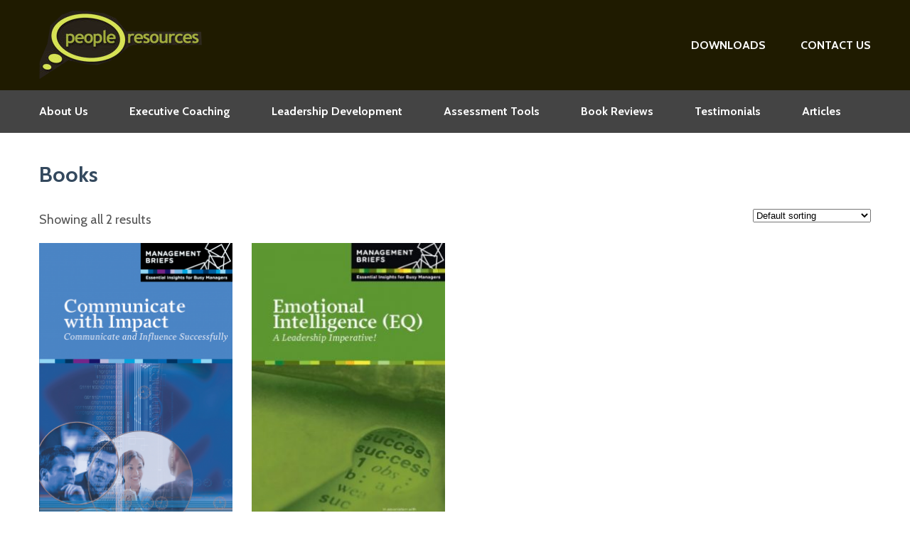

--- FILE ---
content_type: text/css
request_url: http://www.peopleresources.ie/wp-content/themes/resources2019/style.css
body_size: 23681
content:
/*
Theme Name: People Resources
Version: 4.0
Author: Kieran Dally
Author URI: http://grangewebdesign.com/
*/

html, body, div, span, applet, object, iframe,
h1, h2, h3, h4, h5, h6, p, blockquote, pre,
a, abbr, acronym, address, big, cite, code,
del, dfn, em, img, ins, kbd, q, s, samp,
small, strike, strong, sub, sup, tt, var,
b, u, i, center,
dl, dt, dd, ol, ul, li,
fieldset, form, label, legend,
table, caption, tbody, tfoot, thead, tr, th, td,
article, aside, canvas, details, embed, 
figure, figcaption, footer, header, hgroup, 
menu, nav, output, ruby, section, summary,
time, mark, audio, video {
margin: 0;
padding: 0;
border: 0;
font-size: 100%;
font: inherit;
vertical-align: baseline;
}
/* HTML5 display-role reset for older browsers */
article, aside, details, figcaption, figure, 
footer, header, hgroup, menu, nav, section {
display: block;
}
body {
line-height: 1;
}
ol, ul {
list-style: none;
}
blockquote, q {
quotes: none;
}
blockquote:before, blockquote:after,
q:before, q:after {
content: '';
content: none;
}
table {
border-collapse: collapse;
border-spacing: 0;
}
img{vertical-align:top;}

.row{
width: 1170px;
margin: 0px auto;
}
.grid1,
.grid2,
.grid3, 
.grid4, 
.grid5, 
.grid6, 
.grid7, 
.grid8, 
.grid9, 
.grid10, 
.grid11 {
float: left;
display: inline;
margin-left: 3%;
}
.grid1 {
width: 5.583%;
}
.grid2 {
width: 14.16%;
}
.grid3 {
width: 22.75%;
}
.grid4 {
width: 31.33%;
}
.grid5 {
width: 39.91%;
}
.grid6 {
width: 48.5%;
}
.grid7 {
width: 57.08%;
}
.grid8 {
width: 65.66%;
}
.grid9 {
width: 74.25%;
}
.grid10 {
width: 82.83%;
}
.grid11 {
width: 91.41%;
}
.first {
margin-left: 0;
clear: left;
}


/* clearfix */
.clearfix:after {
visibility: hidden;
display: block;
font-size: 0;
content: " ";
clear: both;
height: 0;
}
* html .clearfix {
zoom: 1;
} /* IE6 */
*:first-child+html .clearfix {
zoom: 1;
} /* IE7 */

pre {
margin: 20px 0;
background: #eee;
border: 1px solid #ddd;
padding: 10px;
white-space: pre-wrap;       /* css-3 */
white-space: -moz-pre-wrap;  /* Mozilla */
white-space: -pre-wrap;      /* Opera 4-6 */
white-space: -o-pre-wrap;    /* Opera 7 */
word-wrap: break-word;       /* Internet Explorer 5.5+ */
}
blockquote {
background:url(images/quote.png) no-repeat left 10px top 20px;
margin-bottom:30px;
border-bottom:1px dashed #ddd;
border-top:1px dashed #ddd;
padding:15px 15px 15px 65px;
position:relative;
}
blockquote p{
margin-bottom:0px!important;
font-style:italic;
color:#000!important;
}

/*sticky*/
.sticky { }
/*gallery captio*/
.gallery-caption
/*by post author*/
.bypostauthor { }
/*aligns*/
.alignnone {display: inline-block; margin: 10px 0; }
img.aligncenter, .aligncenter {display: block; margin-left: auto; margin-right: auto; margin-top:10px; margin-bottom:10px;}
.alignright, img.alignright{ float: right; margin: 10px 0 10px 10px; }
.alignleft, img.alignleft { float: left; margin: 10px 10px 10px 0; }
/*floats*/
.floatleft { float: left }
.floatright { float: right }
/*text style*/
.textcenter { text-align: center }
.textright { text-align: right }
.textleft { text-align: left }
/*captions*/
.wp-caption { border: 1px solid #ddd; text-align: center; background-color: #f3f3f3; padding-top: 4px; margin: 10px; -moz-border-radius: 3px; -khtml-border-radius: 3px; -webkit-border-radius: 3px; border-radius: 3px; }
.wp-caption img { margin: 0; padding: 0; border: 0 none; }
.wp-caption p.wp-caption-text { font-size: 11px; line-height: 17px; padding: 0 4px 5px; margin: 0; }
/*smiley reset*/
.wp-smiley { margin: 0 !important; max-height: 1em; }
/*blockquote*/
blockquote.left { margin-right: 20px; text-align: right; margin-left: 0; width: 33%; float: left; }
blockquote.right { margin-left: 20px; text-align: left; margin-right: 0; width: 33%; float: right; }

strong{
font-weight:700;
}
em{
font-style:italic;
}

#main input[type="search"], 
#main input[type="text"],
#main input[type="password"], 
#main input[type="email"], 
#main input[type="tel"],
#main input[type="url"],
#main textarea {
background : #fff;
border : #ddd solid 1px;
display : inline-block;
font-size : 14px;
color : #000;
font-weight : 400;
padding : 10px 10px;
line-height : 1.6em;
box-sizing : border-box;
font-family: 'Cabin', sans-serif;
width : 100%;
max-width : 100%;
}
#main textarea {
width : 100%;
max-width : 100%;
padding : 10px;
font-family: 'Cabin', sans-serif;
}
#main input[type="button"],
#main input[type="submit"],
#main .btn {
border:none;
padding:15px 45px;
display:inline-block;
color:#fff;
font-family: 'Cabin', sans-serif;
background: #d5e14d;
font-size:16px;
font-weight:700;
line-height:16px;
text-transform:uppercase;
cursor : pointer;
}
#main input[type="button"]:hover,
#main input[type="submit"]:hover, 
#main .btn:hover {
text-decoration : none;
background: #a3ae46;
color:#fff;
}

body{
font-family: 'Cabin', sans-serif;
color:#555555;
line-height:30px;
font-size:18px;
font-weight:400;
}
.clear{
clear:both;
}
a{
color:#a3ae46;
text-decoration:none;
-webkit-transition: all .4s ease-in-out;
-moz-transition: all .4s ease-in-out;
-o-transition: all .4s ease-in-out;
transition: all .4s ease-in-out;
}
a:hover{
color:#555555;
text-decoration:none;
}

h1,h2,h3,h4,h5,h6{
font-family: 'Cabin', sans-serif;
margin-bottom:15px;
font-weight:700;
color:#34495e;
}
h1 a,h2 a,h3 a,h4 a,h5 a,h6 a{
color:#34495e;
}

.pagetitle{
font-size:30px; 
margin-bottom:30px;
}

h1{
margin-bottom:20px;
line-height:normal;
font-size:30px;
}
h2{
margin-bottom:15px;
line-height:normal;
font-size:26px;
}

h3{
font-size:22px;
}
h4{
font-size:20px;
}
h5{
font-size:18px;
}
h6{
font-size:16px;
}

#headerwrap{
position:relative;
padding:0px 0px;
z-index:1;
}

.header_top{ display:block; padding:15px 0px; background:#1f1b00; color:#fff;} 
#logo{ float:left; width:45%;}
.header_right{ float:right; text-align:right; padding:33px 0px; width:45%;}
ul#menu-top-links{ display:block; text-align:right;}
ul#menu-top-links li{ display:inline-block;}
ul#menu-top-links li a{ margin-right:45px; font-size:16px; color:#fff; text-transform:uppercase; font-weight:700; padding:5px 0;} 
ul#menu-top-links li:last-child a{ margin-right:0px;}
ul#menu-top-links li a:hover, ul#menu-top-links li.current_page_item a{ color:#a3ae46;}
.header_bottom{ display:block; width:100%; background:#444444; height:60px;}
 
#masternav{
position:relative;
}
#masternav .sf-menu{ float:left; }
.sf-menu, .sf-menu * { margin: 0; padding: 0; list-style: none; }
.sf-menu { line-height: 1.0 }
.sf-menu ul { position: absolute; nowhitespace: afterproperty; top: -999em; width: 200px; /* left offset of submenus need to match (see below) */ }
.sf-menu ul li { width: 100% }
.sf-menu li:hover { visibility: inherit; /* fixes IE7 'sticky bug' */ }
.sf-menu li { float: left; position: relative;  }
.sf-menu a { display: block; position: relative; }
.sf-menu li:hover ul, .sf-menu li.sfHover ul { left:0px; nowhitespace: afterproperty; top:60px; /* match top ul list item height */ z-index: 99;  }
ul.sf-menu li:hover li ul, ul.sf-menu li.sfHover li ul { top: -999em }
ul.sf-menu li li:hover ul, ul.sf-menu li li.sfHover ul { left: 200px; /* match ul width */ top: 0;  }
/*** skin ***/
.sf-menu li{ }
.sf-menu li:last-child{}
.sf-menu a { float: left; font-weight:700; color: #ffffff; padding: 0 15px 0px 15px; margin-right:28px; line-height:60px; text-decoration: none; text-transform:capitalize; font-size: 16px;}
.sf-menu li:first-child a{ padding-left:0px;}
.sf-menu li:last-child a { padding-right:0px; margin-right:0px;}
.sf-menu > li > a:focus, .sf-menu > li > a:hover, .sf-menu > li > a:active, .sf-menu > li.sfHover > a, #masternav .current-menu-item > a:first-child {color:#a3ae46;}
.sf-menu ul { padding: 0; font-size: 14px; background: #a3ae46; border: none; text-align:left }
.sf-menu ul:before {
content : ' ';
height : 0;
position : absolute;
width : 0;
top : -10px;
left : 20px;
border-left : 0px solid transparent;
border-right : 0px solid transparent;
border-bottom : 0px solid #a3ae46;
}
.sf-menu ul li{background-image:none; border-bottom:1px solid #ddd; border-right:none!important;}
.sf-menu ul ul { margin-top: 0px }
.sf-menu ul a { margin: 0; line-height: normal; font-size:14px; height: auto; padding: 10px 15px!important; display: block; float: none; color: #fff; font-weight: 700; text-transform:capitalize; background:#a3ae46;  }
.sf-menu ul a:focus, .sf-menu ul a:hover, .sf-menu ul a:active { color: #ffffff; background: #d5e14d; background-image:none; }
.sf-menu ul .current-menu-item a { color: #ffffff!important; background: #d5e14d!important;}
.sf-menu ul li:first-child a { padding-left:15px;  }
.sf-menu ul li:last-child a {  padding-left:15px; }
.sf-menu ul li:last-child {
	border-bottom: 0px
}

.italic{ font-style:italic;}

#home_content{
padding:0px 0px;
}

.engagement{ display:block; padding-top:50px!important; padding-bottom:50px!important;}
.grey_box{display:block; padding-top:50px!important; padding-bottom:50px!important;}
.book_read{display:block; padding-top:50px!important; padding-bottom:50px!important;}
.talent_management{display:block; padding-top:50px!important; padding-bottom:50px!important; font-size:24px!important; color:#333333!important; line-height:36px!important;}
.talent_management_bottom{ color:#333333!important;}
.vc_row.talent_management_bottom{ padding-left:0px!important; margin-left:0px!important;}
.cta_box_grey{display:block; padding-top:50px!important; padding-bottom:50px!important; text-align:center;}
.white_btn{background: #ffffff!important; width:360px; text-align:center; padding:20px 30px!important; color:#555555!important; font-size:24px!important;}
.white_btn i{ color:#a3ae46!important; margin-right:5px!important; -webkit-transition: all .4s ease-in-out; -moz-transition: all .4s ease-in-out; -o-transition: all .4s ease-in-out; transition: all .4s ease-in-out;}
.margin_right{ margin-right:25px;}
.white_btn:hover{ background: #a3ae46!important;}
.white_btn:hover i{color:#555555!important;}
.six_steps{display:block; padding-top:35px!important; padding-bottom:35px!important; font-size:24px!important; color:#555555!important; line-height:36px!important;}
.emp_engagement{ color:#333333!important;}
.vc_row.emp_engagement{ padding-right:0px!important; margin-right:0px!important;}
.reflect_company{display:block; padding-top:35px!important; padding-bottom:35px!important; font-size:24px!important; color:#555555!important; line-height:36px!important;}
.reflect_company ul li{ font-size:24px!important;}
.cta_box_bottom{display:block; padding-top:75px!important; padding-bottom:90px!important; text-align:center;}
.white_outline_btn{background:transparent!important; border:1px solid #fff!important; width:360px; text-align:center; padding:20px 30px!important; color:#ffffff!important; font-size:24px!important; text-transform:capitalize!important;}
.white_outline_btn i{ color:#a3ae46!important; margin-right:5px!important; -webkit-transition: all .4s ease-in-out; -moz-transition: all .4s ease-in-out; -o-transition: all .4s ease-in-out; transition: all .4s ease-in-out;}
.margin_right{ margin-right:25px;}
.white_outline_btn:hover{ background:transparent!important; border:1px solid #a3ae46!important; color:#a3ae46!important;}
.white_outline_btn:hover i{color:#a3ae46!important;}

#main{
min-height:500px;
padding:40px 0px;
}
.page-template-homepage-php #main{
padding:0px!important;
min-height:500px;
}

.entry {
}
hr{
color: #6d2383;
background-color: #6d2383;
height: 1px;
margin-bottom:20px;
border:none;
}
.entry p{
margin-bottom:20px;
}
.entry ul {
	margin: 0 0px 20px 0px;
	list-style: none;
}
.entry ul li {
	font-size: 18px;
	line-height: 30px;
	background: url(images/list.png) no-repeat 0 13px;
	padding-left:15px;
	margin-bottom: 7px;
}
.et-tabs-control li {
	background-image: none!important;
}
.entry ol {
	margin: 0 0px 20px 20px;
	list-style: decimal;
}
.entry ol li {
	font-size: 18px;
	line-height: 30px;
	margin-bottom: 7px;
}

.loop-entry{
margin-bottom: 25px;
position:relative;
}

.loop-entry-thumbnail{
float: left;
margin-right: 25px;
}
.loop-entry p{
margin-bottom:0px!important;
}

.loop-entry h2{
margin: 0px 0 7px 0;
font-size:20px;
}

.loop-entry-meta{
color: #555555;
margin: 0 0 5px 0;
font-size:14px;
}
.loop-entry-meta span{
	margin: 0 5px 0 12px;
}
.loop-entry-meta span:first-child{
	margin-left: 0;
}

.pagination{
	margin: 20px 0;
}
.pagination a,
.pagination span {
font-size: 15px;
line-height: 40px;
height: 40px;
width: 40px;
text-align: center;
margin-right: 5px;
display: block;
float: left;
background: #d5e14d;
color: #fff;
border-radius:2px;
}
.pagination a:hover,
.pagination .active a {
text-decoration: none;
color: #fff;
background: #a3ae46;
}

.sidebar-box{
margin-bottom:20px;
font-size:14px;
line-height:22px;
}
.sidebar-box h4{
font-size:16px;
text-transform:uppercase;
color:#34495e;
font-weight:700;
margin-bottom:20px;
}

#main .sidebar-box #s{
max-width:82%;
margin-right:-5px;
vertical-align:top;
}
#main .sidebar-box input[type="button"],
#main .sidebar-box input[type="submit"],
#main .sidebar-box input[type="submit"],
#main .sidebar-box .btn {
padding:13px 15px 14px 15px;
vertical-align:top;
}

.sidebar-box ul{
	margin: 0 0px 20px 0px;
	list-style: none;
}
.sidebar-box ul li {
	font-size: 16px;
	line-height:24px;
	background: url(images/list.png) no-repeat 0 13px;
	padding-left:15px;
	margin-bottom: 7px;
}

.sidebar-box ul li a{color:#555555;}
.sidebar-box ul li a:hover,.sidebar-box ul li.current_page_item a{color:#a3ae46;}

.sidebar-box ol {
	margin: 0 0px 20px 20px;
	list-style: decimal;
}
.sidebar-box ol li {
	font-size: 16px;
	line-height: 24px;
	margin-bottom: 7px;
}

.sidebar-box p{
margin-bottom:15px;
}

.button{
-webkit-transition: all .4s ease-in-out;
-moz-transition: all .4s ease-in-out;
-o-transition: all .4s ease-in-out;
transition: all .4s ease-in-out;
}
.btn{
-webkit-transition: all .4s ease-in-out;
-moz-transition: all .4s ease-in-out;
-o-transition: all .4s ease-in-out;
transition: all .4s ease-in-out;
}
.button{
padding:15px 45px;
display:inline-block;
color:#fff;
font-family: 'Cabin', sans-serif;
background: #d5e14d;
font-size:16px;
line-height:16px;
font-weight:700;
text-transform:uppercase;
}
.button:hover{
background: #a3ae46;
color:#fff;
}

#footer{
color:#353b48;
padding:0px 0px 0 0;
font-size:16px;
line-height:26px;
position:relative;
}

#footer p{ 
margin-bottom:20px;
}

#footer h4{ 
font-weight:400; 
color:#716f5e;
margin-bottom:40px;
font-size:18px;
text-transform:uppercase;
}

.footer_top {
display: block;
padding: 50px 0px 50px 0px;
background:#1e1b00;
font-weight:400;
}

#footer ul{
list-style:none;
margin:5px 0px 0px 0px;
padding:0px;
}
#footer ul li{
list-style:none;
display:block;
margin:0px 0px;
padding:0px 0px 0px 0px;
text-transform:capitalize;
}
#footer ul li:first-child{ padding-left:0px;}
#footer ul li a{ color: #ffffff; font-size:18px; font-weight:400; line-height:36px;}
#footer ul li a:hover, #footer ul li.current_page_item a{color: #a3ae46;}

#footer ul li:last-child{
padding-right:0px!important;
background-image:none!important;
}

.footer_widget img{ margin-bottom:25px;}

.footer_address{ display:block; margin-bottom:30px; font-size:16px; line-height:26px; color:#fff;}
.footer_address a{ color:#ffffff; font-weight:600; font-size:18px; line-height:36px;}
.footer_address a:hover{ color:#a3ae46;}
.footer_address i{ color:#ffffff; font-size:20px; margin-right:10px;}

.footer_bottom{ display:block; width:100%; padding:20px 0px; font-size:15px; color:#8a8980; background:#141200; line-height:30px; font-weight:400;}
.footer_bottom .footer_bottom_left{ float:left; width:50%; line-height:30px;}
.footer_bottom .footer_bottom_right{ float:right; text-align:right; width:50%; line-height:30px;}

ul#menu-footer-menu{ display:block; text-align:right; margin-top:0px;}
ul#menu-footer-menu li{ display:inline-block; background: url(images/footer_nav_sep.jpg) no-repeat right top 8px; padding:0 15px 0 10px;}
ul#menu-footer-menu li a{ font-size:15px; color:#8a8980; font-weight:400; padding:0px 0; line-height:30px;} 
ul#menu-footer-menu li:last-child a{ margin-right:0px;}
ul#menu-footer-menu li a:hover, ul#menu-top-links li.current_page_item a{ color:#a3ae46;}


.text_right{
text-align:right;
}
#copyright a{
color:#f0f0f0;
}

ol.commentlist{
margin:0px;
padding:0px;
list-style:none;
}
.comment-body{
background: #fff;
margin-top:15px;
padding:55px 15px 15px 15px;
position:relative;
border:1px dashed #ddd;
}
.comment-body .vcard{
position:absolute;
left:10px;
top:10px;
}
.comment-body .comment-meta{
position:absolute;
right:10px;
top:10px;
font-size:11px;
line-height:22px;
}
.comment-body .comment-meta a{
color:#555555;
}

.comment-body p{
font-size:14px;
line-height:22px;
color:#555555;
margin-bottom:15px;
}
.reply{
}
.reply a,
.cancel-comment-reply a{
display:inline-block;
margin:0 0 0 0;
padding:3px 10px;
background: #a3ae46;
color:#fff;
font-size:12px;
font-weight:normal;
text-transform:uppercase;
border-radius:3px;
}
.cancel-comment-reply{
display:block;
margin:10px 0px;
text-align:right;
}
ul.children{
margin-left:20px;
}

#respond{
margin:15px 0px;
}
#commentform p{
margin-bottom:16px;
font-size:14px;
color:#555555;
}
.last{
margin-right:0px!important;
}
div.wpcf7 .wpcf7-not-valid { border-color: #F00 !important }
span.wpcf7-not-valid-tip { display: none !important }
div.wpcf7-validation-errors { margin: 0; padding: 10px; color: #c4690e; background: #fffdf3; text-align: center; border: 1px solid #e6bf4a; border-radius: 3px; -moz-border-radius: 3px; -webkit-border-radius: 3px; }
div.wpcf7-mail-sent-ng { margin: 0; padding: 10px; background: #ffe9e9; color: #d04544; border: 1px solid #e7a9a9; border-radius: 3px; -moz-border-radius: 3px; -webkit-border-radius: 3px; }
.wpcf7 p { font-size: 11px; text-transform: uppercase; margin-bottom:25px!important; }
.wpcf7 input, .wpcf7 textarea { margin-top: 0px; }
div.wpcf7 textarea{ max-height:115px;}

#footer .textwidget{ display:block;}
#footer .textwidget .widget_wysija{ display:inline-block; width:100%; max-width:950px; padding:0px; margin-bottom:75px; overflow:hidden;  position:relative;}
#footer .textwidget .wysija-paragraph label{ display:none; margin-bottom:0px!important;}
#footer .textwidget .wysija-paragraph{ margin-bottom:0px!important;}
#footer .textwidget .widget_wysija input[type="text"], #footer .textwidget .widget_wysija input[type="email"] {
	background :transparent!important;
	border:1px solid #fff;
	display :block;
	font-size : 16px;
	color : #fff;
	font-weight :400;
	padding :0px 20px;
	text-transform:none;
	line-height:58px!important;
	box-sizing : border-box;
	width :65%;
	max-width : 100%;
}
#footer .textwidget .widget_wysija input[type="button"], #footer .textwidget .widget_wysija input[type="submit"] {
	font-size : 16px;
	display : inline-block;
	position:absolute;
	right:0px;
	top:0px;
	background :transparent!important;
	border:1px solid #fff;
	color : #fff;
	padding: 0px 15px;
	width:35%;
	line-height:58px!important;
	outline : 0;
	cursor : pointer;
	text-transform: inherit;
	font-weight:400;
	float: right;
	margin-top: 0px;
	text-transform: uppercase;
	-webkit-transition: all .4s ease-in-out;
	-moz-transition: all .4s ease-in-out;
	-o-transition: all .4s ease-in-out;
	transition: all .4s ease-in-out;
}
#footer .textwidget .widget_wysija input[type="button"]:hover,#footer .textwidget .widget_wysija input[type="submit"]:hover {
	text-decoration : none;
	color : #a3ae46;
}




.woocommerce ul.products li.product {  }
.woocommerce #left-column{width: 100%;}
.woocommerce #right-column{display: none;}
.woocommerce #content{width: 100%!important;}
.woocommerce #sidebar{display: none!important;}
.woocommerce ul.products li.product, .woocommerce-page ul.products li.product{ background:none;}
.woocommerce ul.products li.product a img { width: 100%; height: auto;  display: block;  margin: 0 0 1em; padding:0px 0px;   -webkit-box-shadow: none; box-shadow: none; }

.woocommerce #content input.button.alt:hover, .woocommerce #respond input#submit.alt:hover, .woocommerce a.button.alt:hover, .woocommerce button.button.alt:hover, .woocommerce input.button.alt:hover, .woocommerce-page #content input.button.alt:hover, .woocommerce-page #respond input#submit.alt:hover, .woocommerce-page a.button.alt:hover, .woocommerce-page button.button.alt:hover, .woocommerce-page input.button.alt:hover {
background: #d5e14d!important;
color:white !important;
text-shadow: transparent !important;
box-shadow: none;
border-color:none !important;
border-radius: 0px!important;
padding:15px 45px!important;
font-size:16px!important;
font-family: 'Cabin', sans-serif!important;
}

.woocommerce #content input.button, .woocommerce #respond input#submit, .woocommerce a.button, .woocommerce button.button, .woocommerce input.button, .woocommerce-page #content input.button, .woocommerce-page #respond input#submit, .woocommerce-page a.button, .woocommerce-page button.button, .woocommerce-page input.button {
background: #d5e14d!important;
color:white !important;
text-shadow: transparent !important;
box-shadow: none;
border-color:none !important;
border-radius: 0px!important;
padding:15px 45px!important;
font-size:16px!important;
font-family: 'Cabin', sans-serif!important;
}

.woocommerce #content input.button:hover, .woocommerce #respond input#submit:hover, .woocommerce a.button:hover, .woocommerce button.button:hover, .woocommerce input.button:hover, .woocommerce-page #content input.button:hover, .woocommerce-page #respond input#submit:hover, .woocommerce-page a.button:hover, .woocommerce-page button.button:hover, .woocommerce-page input.button:hover {
background: #a3ae46!important;	
color:white !important;
text-shadow: transparent !important;
box-shadow: none;
border-color:#a3ae46 !important;
background-position: right center!important;
}

.woocommerce #content input.button.alt:hover, .woocommerce #respond input#submit.alt:hover, .woocommerce a.button.alt:hover, .woocommerce button.button.alt:hover, .woocommerce input.button.alt:hover, .woocommerce-page #content input.button.alt:hover, .woocommerce-page #respond input#submit.alt:hover, .woocommerce-page a.button.alt:hover, .woocommerce-page button.button.alt:hover, .woocommerce-page input.button.alt:hover {
background: #a3ae46!important;	
color:white !important;
text-shadow: transparent !important;
box-shadow: none;
border-color:#a3ae46 !important;
background-position: right center!important;
}

.woocommerce ul.products li.product .price{ font-weight:900!important; font-size:18px!important; color:#a3ae46!important;}
.woocommerce div.product p.price, .woocommerce div.product span.price {  color: #a3ae46!important;  font-weight:900!important; font-size:24px!important; }
.woocommerce .quantity .qty {   width: 3.631em;   text-align: center;   line-height: 42px!important;}
.woocommerce ul.products li.product, .woocommerce-page ul.products li.product {
float: left;
margin: 0 2.3333% 2.992em 0!important;
margin-left: 0px;
padding: 0;
position: relative;
width:23.25%!important;
margin-left: 0;
}

.woocommerce ul.products li.last, .woocommerce-page ul.products li.last {
margin-right: 0%!important;
}

.woocommerce .woocommerce-pagination ul.page-numbers li, .woocommerce-page .woocommerce-pagination ul.page-numbers li {
background: none;
}

.woocommerce-loop-product__link{
display: block;
overflow: hidden;
border: 0;
box-shadow: none;
}

.woocommerce ul.products li.product .onsale { margin: -.7em -.5em 0 0!important; }


.woocommerce div.product .woocommerce-tabs ul.tabs li{ background-image:none!important;}
.single-product .pagetitle{ display:none;}
.woocommerce div.product form.cart .variations td, .woocommerce div.product form.cart .variations th{ padding-bottom:5px!important;}
#coupon_code{ max-width:175px!important;}

--- FILE ---
content_type: text/css
request_url: http://www.peopleresources.ie/wp-content/themes/resources2019/css/slicknav.css?ver=6.5.7
body_size: 2961
content:
/*
Mobile Menu Core Style
*/

.slicknav_btn { position: relative; display: block; float:right; vertical-align: middle; left:0; top:10px; padding:0px 0px 0px 0px; line-height: 20px; cursor: pointer;  }
.slicknav_menu  .slicknav_menutxt { display: block; line-height: 1.188em; float: left; }
.slicknav_menu .slicknav_icon { float: left; margin: 0.188em 0 0 0.438em; }
.slicknav_menu .slicknav_no-text { margin: 0 }
.slicknav_menu .slicknav_icon-bar { display: block; width:35px; height:3px; -webkit-border-radius: 1px; -moz-border-radius: 1px; border-radius: 1px; -webkit-box-shadow: 0 1px 0 rgba(0, 0, 0, 0.25); -moz-box-shadow: 0 1px 0 rgba(0, 0, 0, 0.25); box-shadow: 0 1px 0 rgba(0, 0, 0, 0.25); }
.slicknav_btn .slicknav_icon-bar + .slicknav_icon-bar { margin-top: 5px; }
.slicknav_nav { clear: both }
.slicknav_nav li { display: block ; text-transform:uppercase; border-bottom:1px solid #4d4b4b; }
.slicknav_nav ul ul, .slicknav_nav li li:last-child{ border-bottom:none!important;}
.slicknav_nav ul{border-top:1px solid #4d4b4b;}

.slicknav_nav .slicknav_arrow { font-size: 0.8em; margin: 0 0 0 0.4em; float:right; }
.slicknav_nav .slicknav_item { cursor: pointer; }
.slicknav_nav .slicknav_row { display: block; }
.slicknav_nav a { display: block }
.slicknav_nav .slicknav_item a,
.slicknav_nav .slicknav_parent-link a { display: inline }
.slicknav_menu:before,
.slicknav_menu:after { content: " "; display: table; }
.slicknav_menu:after { clear: both }
/* IE6/7 support */
.slicknav_menu { *zoom: 1 }
.slicknav_menu {
font-size:16px;
}
/* Button */
.slicknav_btn {
margin: 5px 5px 6px;
text-decoration:none;
text-shadow: 0 1px 1px rgba(255, 255, 255, 0.75);
-webkit-border-radius: 4px;
-moz-border-radius: 4px;
border-radius: 4px;  
background-color:none;
}
/* Button Text */
.slicknav_menu  .slicknav_menutxt {
color: #fff;
font-family: 'Muli', sans-serif; 
text-transform:uppercase;
text-shadow:none;
}
/* Button Lines */

.slicknav_menu .slicknav_icon-bar {
background-color: #ffffff;
}

.slicknav_menu {
background:none;
padding:0px;
}
.slicknav_nav {
color:#fff;
margin:0;
padding:0;
font-size:0.875em;
z-index:9999;
position:relative;
}
.slicknav_nav {
list-style: none;
overflow:hidden;
background:#444444;
z-index:9999;
top:20px;
opacity:0.95;
font-weight:600;
}
.slicknav_nav ul, .slicknav_nav ul ul{
background:transparent;
}
.slicknav_nav ul {
padding:0;
margin:0 0 0 0px;
}
.slicknav_nav .slicknav_row {
padding:0px 10px;
margin:2px 5px;
}
.slicknav_nav a{
padding:0px 10px;
margin:1px 5px;
text-decoration:none;
color:#fff;
line-height:40px;
font-weight:600;
text-transform:capitalize;
}

.slicknav_nav .slicknav_item a,
.slicknav_nav .slicknav_parent-link a {
padding:0;
margin:0;
}
.slicknav_nav .slicknav_row:hover {

color:#a3ae46;
}
.slicknav_nav a:hover{
color:#a3ae46;
}
.slicknav_nav .slicknav_txtnode {
margin-left:15px;   
}

--- FILE ---
content_type: text/css
request_url: http://www.peopleresources.ie/wp-content/themes/resources2019/css/responsive.css?ver=6.5.7
body_size: 4265
content:
img{ max-width:100%;}
.slicknav_menu {display:none}

@media only screen and (max-width:1240px){
.sf-menu a{ margin-right:0px;}
}

@media only screen and (max-width: 1024px){
.row{width:96%;}
.white_btn{ width:240px; max-width:100%;  padding:20px 20px!important;  font-size:18px!important;}
.white_outline_btn{ width:240px; max-width:100%; padding:20px 20px!important; font-size:18px!important;}
#masternav ul{ display:none;}
.slicknav_menu {display:block}
.header_bottom { 	display: block; 	padding:0px 0px; 	line-height:50px; height:50px; position:relative; }
}

@media only screen and (min-width: 768px) and (max-width: 959px) {
}


@media only screen and (max-width: 768px){

}

@media only screen and (max-width: 767px) {
.white_btn{ width:100%; max-width:325px;  padding:20px 25px!important;  font-size:24px!important;}
.white_outline_btn{ width:100%; max-width:325px; padding:20px 25px!important; font-size:24px!important;}
.margin_right{ margin-right:0px; margin-bottom:15px;}

#logo{ float:left; width:30%;}
.header_right{  padding:15px 0px; width:70%;}
ul#menu-top-links li a{ margin-right:20px; font-size:13px; } 
.footer_bottom .footer_bottom_left{ margin-bottom:10px;}
.footer_bottom .footer_bottom_left, .footer_bottom .footer_bottom_right{ text-align:center; display:block; float:none; width:100%;}
ul#menu-footer-menu{ text-align:center;}


.grid1, .grid2, .grid3, .grid4, .grid5, .grid6, .grid7, .grid8, .grid9, .grid10, .grid11{
width:100%; float:none; display:block; margin-left:0px;
}


.one_half,.one_third,.two_third,.three_fourth,.one_fourth,.one_fifth,.two_fifth,.three_fifth,.four_fifth,.one_sixth,.five_sixth,.two_fourth{
width:100%; float:none; display:block; margin-right:0px;}
.row{width:85%;}
}
@media only screen and (max-width: 640px){	
.engagement{ padding-top:35px!important; padding-bottom:35px!important;}
.grey_box{padding-top:35px!important; padding-bottom:35px!important;}
.book_read{padding-top:35px!important; padding-bottom:35px!important;}

.cta_box_grey{padding-top:10px!important; padding-bottom:10px!important;}
.cta_box_bottom{padding-top:45px!important; padding-bottom:45px!important;}
	
.talent_management{ padding-top:10px!important; padding-bottom:10px!important;  font-size:18px!important;  line-height:30px!important;}

.six_steps{ padding-top:10px!important; padding-bottom:10px!important; font-size:18px!important;  line-height:30px!important;}
.reflect_company{  padding-top:10px!important; padding-bottom:10px!important; font-size:18px!important; line-height:30px!important;}
.reflect_company ul li{ font-size:18px!important; line-height:30px!important;}
.reflect_company h2,.talent_management h2,.book_read h2, .engagement h2,.cta_box_bottom h2{ font-size:36px!important; line-height:42px!important;}  
.book_read h3, .talent_management_bottom h3{ font-size:24px!important; line-height:30px!important;}
.grey_box h4,.cta_box_grey h5{ font-size:20px!important; line-height:26px!important;}
.grey_box h6,.cta_box_grey h6{ font-size:16px!important; line-height:24px!important;}
}

@media only screen and (max-width: 480px){

#logo{ float:none; width:100%; display:block; text-align:center;}
.header_right{ float:none; display:block; text-align:center;  padding:15px 0px; width:100%;}
ul#menu-top-links{ text-align:center;}
ul#menu-top-links li a{ margin-right:15px; } 

.white_btn{ width:100%; max-width:250px;  padding:20px 25px!important;  font-size:18px!important;}
.white_outline_btn{ width:100%; max-width:250px; padding:20px 25px!important; font-size:18px!important;}

.loop-entry-thumbnail{ float:none; display:block; margin-right:0px; margin-bottom:20px; }
img.aligncenter, .aligncenter {display: block; margin-left:0; margin-right: auto; margin-top:10px; margin-bottom:10px;}
.alignright, img.alignright{ float: none; margin: 10px 0 10px 0px; }
.alignleft, img.alignleft { float: none; margin: 10px 0px 10px 0; }
/*floats*/
.floatleft { float: none; }
.floatright { float: none;}
/*text style*/
.textcenter { text-align:left; }
.textright { text-align:left; }
.textleft { text-align:left; }
}
@media only screen and (min-width: 241px) and (max-width: 320px) {

}
@media only screen and (max-width: 240px){

}


--- FILE ---
content_type: application/javascript
request_url: http://www.peopleresources.ie/wp-content/themes/resources2019/js/custom.js?ver=6.5.7
body_size: 623
content:
jQuery(function($){
	$(document).ready(function(){
		// superFish
		$("ul.sf-menu").superfish({ 
			delay:       1000,                            // one second delay on mouseout
			animation:   {opacity:'show',height:'show'},  // fade-in and slide-down animation
			speed:       'fast',                          // faster animation speed
			autoArrows:  true 
		});
		
		
		
		$('#menu-main-menu').slicknav({
        label:'',
        prependTo:'#nav-wrapper',
		allowParentLinks: true,
        closeOnClick:'true' // Close menu when a link is clicked.
		});
		
	}); // END doc ready
}); // END function